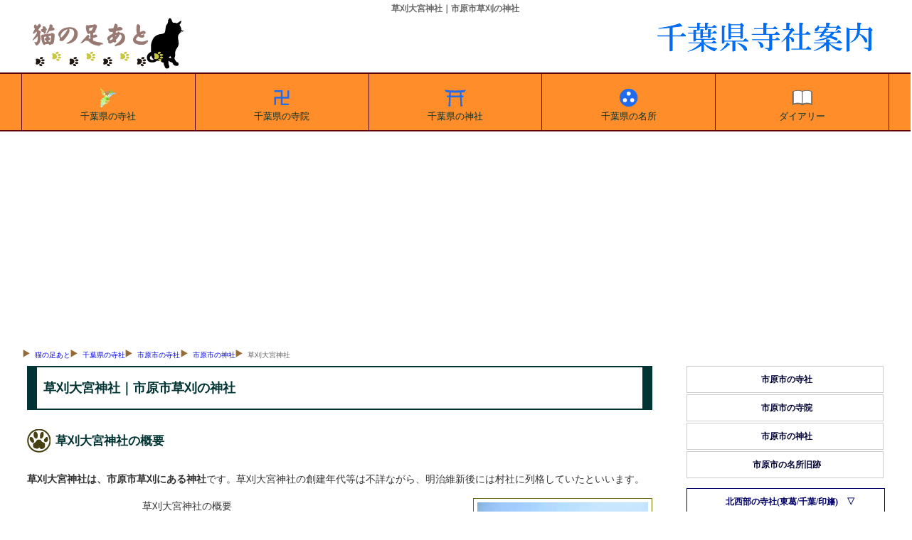

--- FILE ---
content_type: text/html
request_url: https://tesshow.jp/chiba/ichihara/shrine_ksakari_omiya.html
body_size: 4814
content:
<!doctype html>
<html lang="ja">
<head>
<meta charset="UTF-8">
<title>草刈大宮神社｜市原市草刈の神社</title>
<meta name="description" content="草刈大宮神社｜市原市草刈にある草刈大宮神社の概要、由緒と所蔵の文化財を千葉県神社名鑑などからの引用を交えて案内。">
<meta name="keywords" content="大宮神社,市原市,草刈">
<meta name="viewport" content="width=device-width, maximum-scal=1.0, minimun-scale=0.5, user-scalable=yes, initial-scale=1.0">
<meta property="og:type" content="article">
<meta property="og:site_name" content="猫の足あと">
<meta property="og:locale" content="ja">
<meta property="og:url" content="https://tesshow.jp/chiba/ichihara/shrine_ksakari_omiya.html">
<meta property="og:image" content="https://tesshow.jp/chiba/ichihara/images/shrine/ksakari_omiya.jpg">
<meta property="og:title" content="草刈大宮神社｜市原市草刈の神社">
<meta property="og:description" content="草刈大宮神社｜市原市草刈にある草刈大宮神社の概要、由緒と所蔵の文化財を千葉県神社名鑑などからの引用を交えて案内。">
<meta property="fb:app_id" content="365022416918822">
<meta content="@twitter_acount" name="twitter:tesshoww">
<link href="../../css/common_202205.css" rel="stylesheet" type="text/css">
<link rel="icon" href="https://tesshow.jp/images/trademark.ico" type="images/gif">
<link rel="apple-touch-icon" sizes="128x128" href="https://tesshow.jp/images/touch-icon.ico" type="images/gif">
<script async src="https://pagead2.googlesyndication.com/pagead/js/adsbygoogle.js?client=ca-pub-0095367165812120" crossorigin="anonymous"></script>
<!--[if lt IE 9]>
<script src="http://html5shiv.googlecode.com/svn/trunk/html5.js"></script>
<script src="http://css3-mediaqueries-js.googlecode.com/svn/trunk/css3-mediaqueries.js"></script>
<![endif]-->
</head>
<body>
<header>
	<h1>草刈大宮神社｜市原市草刈の神社</h1>
	<a href="/"><img src="../../images/trademark.png" class="titlelogo" alt="東京都・首都圏の寺社データベース猫の足あと"></a>
	<a href="/chiba/"><img src="../images/neko_chiba.png" class="areatitle" alt="猫の足あとによる千葉県寺社案内"></a>
</header>
<!--Start navigation menu -->
<nav>
<div id="mmenu" class="clearfix">
	<ul>
	<li><a href="/chiba/"><img src="/chiba/images/chiba_top.svg" style="margin:0px auto;width:40px;height:auto;display:block;" loading="lazy" alt="千葉県の寺社">千葉県の寺社</a></li>
	<li><a href="/chiba/temple_index.html"><img src="/chiba/images/chiba_temple.svg" style="margin:0px auto;width:40px;height:auto;display:block;" loading="lazy" alt="千葉県の寺院">千葉県の寺院</a></li>
	<li><a href="/chiba/shrine_index.html"><img src="/chiba/images/chiba_shrine.svg" style="margin:0px auto;width:40px;height:auto;display:block;" loading="lazy" alt="千葉県の神社">千葉県の神社</a></li>
	<li><a href="/chiba/sight_index.html"><img src="/chiba/images/chiba_spot.svg" style="margin:0px auto;width:40px;height:auto;display:block;" loading="lazy" alt="千葉県の名所">千葉県の名所</a></li>
	<li><a href="https://www.tesshow.net/"><img src="/chiba/images/chiba_diary.svg" style="margin:0px auto;width:40px;height:auto;display:block;" loading="lazy" alt="猫の足あとダイアリー">ダイアリー</a></li>
	</ul>
</div>
</nav>
<div class="mainwrap clearfix">
<div id="navi">
<ul>
	<li><a href="/">猫の足あと</a></li>
	<li><a href="/chiba/">千葉県の寺社</a></li>
	<li><a href="/chiba/ichihara/">市原市の寺社</a></li>
	<li><a href="shrine_index.html">市原市の神社</a></li>
	<li>草刈大宮神社</li>
</ul>
</div>
<!--Start main area -->
<article>
<div id="main">
<p class="heading">草刈大宮神社｜市原市草刈の神社</p>
<h2 class="footprint">草刈大宮神社の概要</h2>
<p><strong>草刈大宮神社は、市原市草刈にある神社</strong>です。草刈大宮神社の創建年代等は不詳ながら、明治維新後には村社に列格していたといいます。</p>
<img src="images/shrine/ksakari_omiya2s.jpg" with="240px" height="180px" loading="lazy" alt="大宮神社" class="frame">
	<table id="summary">
	<caption>草刈大宮神社の概要</caption>
	<tr>
		<th>社号</th>
		<td>大宮神社</td>
	</tr>
	<tr>
		<th>祭神</th>
		<td>大宮姫命</td>
	</tr>
	<tr>
		<th>相殿</th>
		<td>-</td>
	</tr>
	<tr>
		<th>境内社</th>
		<td>-</td>
	</tr>
	<tr>
		<th>例祭日</th>
		<td>1月7日・10月13日</td>
	</tr>
	<tr>
		<th>住所</th>
		<td>市原市草刈1335</td>
	</tr>
	<tr>
		<th>備考</th>
		<td>-</td>
	</tr>
	</table>
	<hr>
	<ul class="pictlist">
		<li><a href="images/shrine/ksakari_omiya1.jpg" class="luminous">
		<img src="images/shrine/ksakari_omiya1s.jpg" with="100%" height="auto" loading="lazy" alt="草刈大宮神社鳥居">草刈大宮神社鳥居</a></li>
		<li><a href="images/shrine/ksakari_omiya2.jpg" class="luminous">
		<img src="images/shrine/ksakari_omiya2s.jpg" with="100%" height="auto" loading="lazy" alt="草刈大宮神社社殿">草刈大宮神社社殿</a></li>
		<li><a href="images/shrine/ksakari_omiya3.jpg" class="luminous">
		<img src="images/shrine/ksakari_omiya3s.jpg" with="100%" height="auto" loading="lazy" alt="草刈大宮神社境内社">草刈大宮神社境内社</a></li>
	</ul>
	<link rel="stylesheet" href="../../css/luminous-basic.css">
	<script src="../../js/Luminous.min.js"></script>
	<script>
		new LuminousGallery(document.querySelectorAll('.luminous'));
		var galleryOpts = {arrowNavigation: true,};
	</script>
	<br class="clear">
	<hr>
<h2 class="footprint">草刈大宮神社の由緒</h2>
<p>草刈大宮神社の創建年代等は不詳ながら、明治維新後には村社に列格していたといいます。</p>
<h3 class="greenbtn">「千葉県神社名鑑」による草刈大宮神社の由緒</h3>
<blockquote class="borderr">
記載なし（「千葉県神社名鑑」より）</blockquote>
<h3 class="greenbtn">「市原市史」による草刈大宮神社の由緒</h3>
<blockquote class="borderr">
記載なし（「市原市史」より）</blockquote>
﻿<script async src="https://pagead2.googlesyndication.com/pagead/js/adsbygoogle.js"></script>
<!-- main_resp -->
<ins class="adsbygoogle"
     style="display:block"
     data-ad-client="ca-pub-0095367165812120"
     data-ad-slot="3400133562"
     data-ad-format="auto"></ins>
<script>
(adsbygoogle = window.adsbygoogle || []).push({});
</script>
<h4 class="bulebox">草刈大宮神社の周辺図</h4>
<iframe src="https://www.google.com/maps/embed?pb=!1m18!1m12!1m3!1d3246.8599018466025!2d140.16606136497694!3d35.532459630229255!2m3!1f0!2f0!3f0!3m2!1i1024!2i768!4f13.1!3m3!1m2!1s0x602299c2045a8c77%3A0xdbeadf28774ae54b!2z44CSMjkwLTAwMDEg5Y2D6JGJ55yM5biC5Y6f5biC6I2J5YiI77yR77yT77yT77yVIOWkp-Wuruelnuekvg!5e0!3m2!1sja!2sjp!4v1448595025026" width="100%" height="420" style="border:0;" allowfullscreen="" loading="lazy"></iframe>
<hr>
﻿<script async src="https://pagead2.googlesyndication.com/pagead/js/adsbygoogle.js"></script>
<!-- related_content -->
<ins class="adsbygoogle"
     style="display:block"
     data-ad-client="ca-pub-0095367165812120"
     data-ad-slot="4613773965"
     data-ad-format="autorelaxed"></ins>
<script>
(adsbygoogle = window.adsbygoogle || []).push({});
</script>
<ul class="list">
<li class="list"><a href="/chiba/ichihara/">市原市の寺社</a></li>
<li class="list"><a href="temple_index.html">市原市の寺院</a></li>
<li class="list"><a href="shrine_index.html">市原市の神社</a></li>
<li class="list"><a href="sight_index.html">市原市の名所旧跡</a></li>
</ul>
</div>
</article>
<!--Start menu area -->
<div id="side" class="clearfix">
<aside>

<ul>
<li class="head"><a href="../ichihara/">市原市の寺社</a></li>
<li><a href="../ichihara/temple_index.html">市原市の寺院</a></li>
<li><a href="../ichihara/shrine_index.html">市原市の神社</a></li>
<li><a href="../ichihara/sight_index.html">市原市の名所旧跡</a></li>
</ul>

<h5 class="menubox" onClick="obj=document.getElementById('northwest').style; obj.display=(obj.display=='none')?'block':'none';"><a class="menubtn" style="cursor:pointer;">北西部の寺社(東葛/千葉/印旛)</a></h5>
<ul id="northwest" style="display:none;clear:both;">
<li class="head"><a href="../chiba/">千葉市の寺社</a></li>
<li><a href="../chiba/temple_index.html">千葉市の寺院</a></li>
<li><a href="../chiba/shrine_index.html">千葉市の神社</a></li>
<li class="head"><a href="../yozkaido/">四街道市の寺社</a></li>
<li><a href="../yozkaido/temple_index.html">四街道市の寺院</a></li>
<li><a href="../yozkaido/shrine_index.html">四街道市の神社</a></li>
<li class="head"><a href="../narashino/">習志野市の寺社</a></li>
<li><a href="../narashino/temple_index.html">習志野市の寺院</a></li>
<li><a href="../narashino/shrine_index.html">習志野市の神社</a></li>
<li class="head"><a href="../ichikawa/">市川市の寺社</a></li>
<li><a href="../ichikawa/temple_index.html">市川市の寺院</a></li>
<li><a href="../ichikawa/shrine_index.html">市川市の神社</a></li>
<li class="head"><a href="../urayas/">浦安市の寺社</a></li>
<li><a href="../urayas/temple_index.html">浦安市の寺院</a></li>
<li><a href="../urayas/shrine_index.html">浦安市の神社</a></li>
<li class="head"><a href="../funabashi/">船橋市の寺社</a></li>
<li><a href="../funabashi/temple_index.html">船橋市の寺院</a></li>
<li><a href="../funabashi/shrine_index.html">船橋市の神社</a></li>
<li class="head"><a href="../matsudo/">松戸市の寺社</a></li>
<li><a href="../matsudo/temple_index.html">松戸市の寺院</a></li>
<li><a href="../matsudo/shrine_index.html">松戸市の神社</a></li>
<li class="head"><a href="../kashiwa/">柏市の寺社</a></li>
<li><a href="../kashiwa/temple_index.html">柏市の寺院</a></li>
<li><a href="../kashiwa/shrine_index.html">柏市の神社</a></li>
<li class="head"><a href="../abiko/">我孫子市の寺社</a></li>
<li><a href="../abiko/temple_index.html">我孫子市の寺院</a></li>
<li><a href="../abiko/shrine_index.html">我孫子市の神社</a></li>
<li class="head"><a href="../nagareyama/">流山市の寺社</a></li>
<li><a href="../nagareyama/temple_index.html">流山市の寺院</a></li>
<li><a href="../nagareyama/shrine_index.html">流山市の神社</a></li>
<li class="head"><a href="../noda/">野田市の寺社</a></li>
<li><a href="../noda/temple_index.html">野田市の寺院</a></li>
<li><a href="../noda/shrine_index.html">野田市の神社</a></li>
<li class="head"><a href="../kamagaya/">鎌ケ谷市の寺社</a></li>
<li><a href="../kamagaya/temple_index.html">鎌ケ谷市の寺院</a></li>
<li><a href="../kamagaya/shrine_index.html">鎌ケ谷市の神社</a></li>
<li class="head"><a href="../yachiyo/">八千代市の寺社</a></li>
<li><a href="../yachiyo/temple_index.html">八千代市の寺院</a></li>
<li><a href="../yachiyo/shrine_index.html">八千代市の神社</a></li>
<li class="head"><a href="../shiroi/">白井市の寺社</a></li>
<li><a href="../shiroi/temple_index.html">白井市の寺院</a></li>
<li><a href="../shiroi/shrine_index.html">白井市の神社</a></li>
<li class="head"><a href="../inzai/">印西市の寺社</a></li>
<li><a href="../inzai/temple_index.html">印西市の寺院</a></li>
<li><a href="../inzai/shrine_index.html">印西市の神社</a></li>
<li class="head"><a href="../narita/">成田市の寺社</a></li>
<li><a href="../narita/temple_index.html">成田市の寺院</a></li>
<li><a href="../narita/shrine_index.html">成田市の神社</a></li>
<li class="head"><a href="../sakura/">佐倉市の寺社</a></li>
<li><a href="../sakura/temple_index.html">佐倉市の寺院</a></li>
<li><a href="../sakura/shrine_index.html">佐倉市の神社</a></li>
<li class="head"><a href="../shisui/">酒々井町・栄町の寺社</a></li>
<li><a href="../shisui/temple_index.html">酒々井町・栄町の寺院</a></li>
<li><a href="../shisui/shrine_index.html">酒々井町・栄町の神社</a></li>
<li class="head"><a href="../tomisato/">冨里市の寺社</a></li>
<li><a href="../tomisato/temple_index.html">冨里市の寺院</a></li>
<li><a href="../tomisato/shrine_index.html">冨里市の神社</a></li>
<li class="head"><a href="../yachimata/">八街市の寺社</a></li>
<li><a href="../yachimata/temple_index.html">八街市の寺院</a></li>
<li><a href="../yachimata/shrine_index.html">八街市の神社</a></li>
</ul>

<h5 class="menubox" onClick="obj=document.getElementById('northeast').style; obj.display=(obj.display=='none')?'block':'none';"><a class="menubtn" style="cursor:pointer;">北東部の寺社(香取/山武/海上/匝瑳)</a></h5>
<ul id="northeast" style="display:none;clear:both;">
<li class="head"><a href="../katori/">香取市の寺社</a></li>
<li><a href="../katori/temple_index.html">香取市の寺院</a></li>
<li><a href="../katori/shrine_index.html">香取市の神社</a></li>
<li class="head"><a href="../katorigun/">香取郡の寺社</a></li>
<li><a href="../katorigun/temple_index.html">香取郡の寺院</a></li>
<li><a href="../katorigun/shrine_index.html">香取郡の神社</a></li>
<li class="head"><a href="../choshi/">銚子市の寺社</a></li>
<li><a href="../choshi/temple_index.html">銚子市の寺院</a></li>
<li><a href="../choshi/shrine_index.html">銚子市の神社</a></li>
<li class="head"><a href="../asahi/">旭市の寺社</a></li>
<li><a href="../asahi/temple_index.html">旭市の寺院</a></li>
<li><a href="../asahi/shrine_index.html">旭市の神社</a></li>
<li class="head"><a href="../sosa/">匝瑳市の寺社</a></li>
<li><a href="../sosa/temple_index.html">匝瑳市の寺院</a></li>
<li><a href="../sosa/shrine_index.html">匝瑳市の神社</a></li>
<li class="head"><a href="../sanm/">山武市の寺社</a></li>
<li><a href="../sanm/temple_index.html">山武市の寺院</a></li>
<li><a href="../sanm/shrine_index.html">山武市の神社</a></li>
<li class="head"><a href="../sanv/">山武郡の寺社</a></li>
<li><a href="../sanv/temple_index.html">山武郡の寺院</a></li>
<li><a href="../sanv/shrine_index.html">山武郡の神社</a></li>
<li class="head"><a href="../togane/">東金市の寺社</a></li>
<li><a href="../togane/temple_index.html">東金市の寺院</a></li>
<li><a href="../togane/shrine_index.html">東金市の神社</a></li>
<li class="head"><a href="../oami/">大網白里市の寺社</a></li>
<li><a href="../oami/temple_index.html">大網白里市の寺院</a></li>
<li><a href="../oami/shrine_index.html">大網白里市の神社</a></li>
</ul>

<h5 class="menubox" onClick="obj=document.getElementById('middle').style; obj.display=(obj.display=='none')?'block':'none';"><a class="menubtn" style="cursor:pointer;">千葉県中部の寺社(旧上総国)</a></h5>
<ul id="middle" style="display:none;clear:both;">
<li class="head"><a href="../ichihara/">市原市の寺社</a></li>
<li><a href="../ichihara/temple_index.html">市原市の寺院</a></li>
<li><a href="../ichihara/shrine_index.html">市原市の神社</a></li>
<li class="head"><a href="../sodegaura/">袖ヶ浦市の寺社</a></li>
<li><a href="../sodegaura/temple_index.html">袖ヶ浦市の寺院</a></li>
<li><a href="../sodegaura/shrine_index.html">袖ヶ浦市の神社</a></li>
<li class="head"><a href="../kisarazu/">木更津市の寺社</a></li>
<li><a href="../kisarazu/temple_index.html">木更津市の寺院</a></li>
<li><a href="../kisarazu/shrine_index.html">木更津市の神社</a></li>
<li class="head"><a href="../kimitsu/">君津市の寺社</a></li>
<li><a href="../kimitsu/temple_index.html">君津市の寺院</a></li>
<li><a href="../kimitsu/shrine_index.html">君津市の神社</a></li>
<li class="head"><a href="../futtsu/">富津市の寺社</a></li>
<li><a href="../futtsu/temple_index.html">富津市の寺院</a></li>
<li><a href="../futtsu/shrine_index.html">富津市の神社</a></li>
<li class="head"><a href="../mobara/">茂原市の寺社</a></li>
<li><a href="../mobara/temple_index.html">茂原市の寺院</a></li>
<li><a href="../mobara/shrine_index.html">茂原市の神社</a></li>
<li class="head"><a href="../chosei/">長生郡の寺社</a></li>
<li><a href="../chosei/temple_index.html">長生郡の寺院</a></li>
<li><a href="../chosei/shrine_index.html">長生郡の神社</a></li>
<li class="head"><a href="../ismi/">いすみ市の寺社</a></li>
<li><a href="../ismi/temple_index.html">いすみ市の寺院</a></li>
<li><a href="../ismi/shrine_index.html">いすみ市の神社</a></li>
<li class="head"><a href="../kazura/">勝浦市の寺社</a></li>
<li><a href="../kazura/temple_index.html">勝浦市の寺院</a></li>
<li><a href="../kazura/shrine_index.html">勝浦市の神社</a></li>
<li class="head"><a href="../otaki/">大多喜町・御宿町の寺社</a></li>
<li><a href="../otaki/temple_index.html">大多喜町・御宿町の寺院</a></li>
<li><a href="../otaki/shrine_index.html">大多喜町・御宿町の神社</a></li>
</ul>

<h5 class="menubox" onClick="obj=document.getElementById('south').style; obj.display=(obj.display=='none')?'block':'none';"><a class="menubtn" style="cursor:pointer;">安房地区の寺社</a></h5>
<ul id="south" style="display:none;clear:both;">
<li class="head"><a href="../tateyama/">館山市の寺社</a></li>
<li><a href="../tateyama/temple_index.html">館山市の寺院</a></li>
<li><a href="../tateyama/shrine_index.html">館山市の神社</a></li>
<li class="head"><a href="../kamogawa/">鴨川市の寺社</a></li>
<li><a href="../kamogawa/temple_index.html">鴨川市の寺院</a></li>
<li><a href="../kamogawa/shrine_index.html">鴨川市の神社</a></li>
<li class="head"><a href="../sboso/">南房総市・鋸南町の寺社</a></li>
<li><a href="../sboso/temple_index.html">南房総市・鋸南町の寺院</a></li>
<li><a href="../sboso/shrine_index.html">南房総市・鋸南町の神社</a></li>
</ul>

</aside>
<!--finish menu area -->

<!--Start commercial area -->
<aside>

<!-- right_chiba -->
<ins class="adsbygoogle"
     style="display:block"
     data-ad-client="ca-pub-0095367165812120"
     data-ad-slot="7964980369"
     data-ad-format="auto"></ins>
<script>
(adsbygoogle = window.adsbygoogle || []).push({});
</script>

<br>

</aside>
<!--finish commercial area -->

</div>
</div>

<!--Footer area -->
<footer>
<p class="copyright">猫の足あと｜東京都・首都圏の寺社情報サイト</p>
<div id="footwrap">
	<ul>
		<li><a href="/">東京都の寺社</a></li>
		<li><a href="/temple_index.html">東京都の寺院</a></li>
		<li><a href="/shrine_index.html">東京都の神社</a></li>
		<li><a href="/tama/">多摩地区の寺社</a></li>
		<li><a href="/tama/temple_index.html">多摩地区の寺院</a></li>
		<li><a href="/tama/shrine_index.html">多摩地区の神社</a></li>
	</ul>
	<ul>
		<li><a href="/kanagawa/">神奈川県の寺社</a></li>
		<li><a href="/kanagawa/temple_index.html">神奈川県の寺院</a></li>
		<li><a href="/kanagawa/shrine_index.html">神奈川県の神社</a></li>
		<li><a href="/yokohama/">横浜市の寺社</a></li>
		<li><a href="/yokohama/temple_index.html">横浜市の寺院</a></li>
		<li><a href="/yokohama/shrine_index.html">横浜市の神社</a></li>
	</ul>
	<ul>
		<li><a href="/saitama/">埼玉県の寺社</a></li>
		<li><a href="/saitama/temple_index.html">埼玉県の寺院</a></li>
		<li><a href="/saitama/shrine_index.html">埼玉県の神社</a></li>
		<li><a href="/chiba/">千葉県の寺社</a></li>
		<li><a href="/chiba/temple_index.html">千葉県の寺院</a></li>
		<li><a href="/chiba/shrine_index.html">千葉県の神社</a></li>
	</ul>
	<ul>
		<li><a href="/gallary/">首都圏外の寺社</a></li>
		<li><a href="/gallary/iwate/">岩手県の寺社</a></li>
		<li><a href="/gallary/hiroshima/">広島県の寺社</a></li>
		<li><a href="/gallary/fkshima/aiz/">会津地方の寺社</a></li>
		<li><a href="/profile.html">猫の足あとについて</a></li>
		<li><a href="/inquiry/">お問合わせ</a></li>
	</ul>
</div>
</footer>
<!-- Global site tag (gtag.js) - Google Analytics -->
<script async src="https://www.googletagmanager.com/gtag/js?id=UA-5953246-1"></script>
<script>
  window.dataLayer = window.dataLayer || [];
  function gtag(){dataLayer.push(arguments);}
  gtag('js', new Date());

  gtag('config', 'UA-5953246-1');
</script>
</body>
</html>

--- FILE ---
content_type: text/html; charset=utf-8
request_url: https://www.google.com/recaptcha/api2/aframe
body_size: 270
content:
<!DOCTYPE HTML><html><head><meta http-equiv="content-type" content="text/html; charset=UTF-8"></head><body><script nonce="SJB3RC7Gqqvk_Zuvrx8-jA">/** Anti-fraud and anti-abuse applications only. See google.com/recaptcha */ try{var clients={'sodar':'https://pagead2.googlesyndication.com/pagead/sodar?'};window.addEventListener("message",function(a){try{if(a.source===window.parent){var b=JSON.parse(a.data);var c=clients[b['id']];if(c){var d=document.createElement('img');d.src=c+b['params']+'&rc='+(localStorage.getItem("rc::a")?sessionStorage.getItem("rc::b"):"");window.document.body.appendChild(d);sessionStorage.setItem("rc::e",parseInt(sessionStorage.getItem("rc::e")||0)+1);localStorage.setItem("rc::h",'1769177350716');}}}catch(b){}});window.parent.postMessage("_grecaptcha_ready", "*");}catch(b){}</script></body></html>

--- FILE ---
content_type: image/svg+xml
request_url: https://tesshow.jp/chiba/images/chiba_temple.svg
body_size: 566
content:
<?xml version="1.0" encoding="utf-8"?>
<!-- Generator: Adobe Illustrator 22.0.1, SVG Export Plug-In . SVG Version: 6.00 Build 0)  -->
<svg version="1.1" id="レイヤー_1" xmlns="http://www.w3.org/2000/svg" xmlns:xlink="http://www.w3.org/1999/xlink" x="0px"
	 y="0px" viewBox="0 0 256 256" style="enable-background:new 0 0 256 256;" xml:space="preserve">
<style type="text/css">
	.st0{fill:#216BEF;}
</style>
<polygon class="st0" points="194.7,138.8 194.7,65.7 179.7,65.7 179.7,123.8 135.3,123.8 135.3,64.4 62.2,64.4 62.2,79.4 
	120.3,79.4 120.3,123.8 61,123.8 61,196.9 76,196.9 76,138.8 120.3,138.8 120.3,198.2 193.5,198.2 193.5,183.2 135.3,183.2 
	135.3,138.8 "/>
</svg>


--- FILE ---
content_type: image/svg+xml
request_url: https://tesshow.jp/chiba/images/chiba_shrine.svg
body_size: 779
content:
<?xml version="1.0" encoding="utf-8"?>
<!-- Generator: Adobe Illustrator 22.0.1, SVG Export Plug-In . SVG Version: 6.00 Build 0)  -->
<svg version="1.1" id="レイヤー_1" xmlns="http://www.w3.org/2000/svg" xmlns:xlink="http://www.w3.org/1999/xlink" x="0px"
	 y="0px" viewBox="0 0 256 256" style="enable-background:new 0 0 256 256;" xml:space="preserve">
<style type="text/css">
	.st0{fill:#216BEF;}
</style>
<path class="st0" d="M33.8,60.7c1.5,4.6,3,9.2,4.6,13.7c2.2,0.3,4.5,0.5,6.7,0.8c0.7,2.2,1.4,4.3,2.1,6.5c8.7,0.9,17.4,1.7,26.1,2.3
	L72,112H52.3v15.2h19L68,193.4h-2.7v15.8h20.1v-15.8h-1.9l3.3-66.2h83.9l3.3,66.2h-2v15.8H192v-15.8h-2.7l-3.3-66.2h16.3V112h-17.1
	l-1.4-28.1c8.3-0.6,16.5-1.3,24.8-2.2c0.7-2.2,1.4-4.3,2.1-6.5c2.2-0.2,4.5-0.5,6.7-0.8c1.6-4.6,3.1-9.2,4.6-13.7
	C159.6,68.6,96.4,68.6,33.8,60.7z M168.6,84.8l1.3,27.1H87.5l1.3-27C115.4,86.3,142,86.2,168.6,84.8z"/>
</svg>
